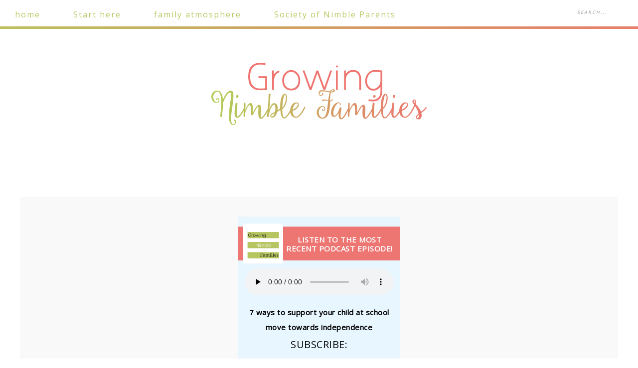

--- FILE ---
content_type: text/html; charset=UTF-8
request_url: https://growingnimblefamilies.com/page/2
body_size: 17442
content:
<!DOCTYPE html>
<html lang="en-US" prefix="og: http://ogp.me/ns#">
<head >
<meta charset="UTF-8" />
<meta name="viewport" content="width=device-width, initial-scale=1" />
<meta name='robots' content='index, follow, max-image-preview:large, max-snippet:-1, max-video-preview:-1' />
	<style>img:is([sizes="auto" i], [sizes^="auto," i]) { contain-intrinsic-size: 3000px 1500px }</style>
	<meta property="og:locale" content="en_US" />
<meta property="og:type" content="website" />
<meta property="og:title" content="Growing Nimble Families" />
<meta property="og:description" content="Raising strong flexible families" />
<meta property="og:url" content="https://growingnimblefamilies.com" />
<meta property="og:site_name" content="Growing Nimble Families" />

	<!-- This site is optimized with the Yoast SEO plugin v26.4 - https://yoast.com/wordpress/plugins/seo/ -->
	<title>Growing Nimble Families - Page 2 of 88 - Raising strong flexible families</title>
	<meta name="description" content="Raising strong flexible families" />
	<link rel="canonical" href="https://growingnimblefamilies.com/page/2" />
	<link rel="prev" href="https://growingnimblefamilies.com/" />
	<link rel="next" href="https://growingnimblefamilies.com/page/3" />
	<meta property="og:locale" content="en_US" />
	<meta property="og:type" content="website" />
	<meta property="og:title" content="Growing Nimble Families" />
	<meta property="og:description" content="Raising strong flexible families" />
	<meta property="og:url" content="https://growingnimblefamilies.com/" />
	<meta property="og:site_name" content="Growing Nimble Families" />
	<meta name="twitter:card" content="summary_large_image" />
	<meta name="twitter:site" content="@melitsaavila" />
	<script type="application/ld+json" class="yoast-schema-graph">{"@context":"https://schema.org","@graph":[{"@type":"CollectionPage","@id":"https://growingnimblefamilies.com/","url":"https://growingnimblefamilies.com/page/2","name":"Growing Nimble Families - Page 2 of 88 - Raising strong flexible families","isPartOf":{"@id":"https://growingnimblefamilies.com/#website"},"description":"Raising strong flexible families","breadcrumb":{"@id":"https://growingnimblefamilies.com/page/2#breadcrumb"},"inLanguage":"en-US"},{"@type":"BreadcrumbList","@id":"https://growingnimblefamilies.com/page/2#breadcrumb","itemListElement":[{"@type":"ListItem","position":1,"name":"Home"}]},{"@type":"WebSite","@id":"https://growingnimblefamilies.com/#website","url":"https://growingnimblefamilies.com/","name":"Growing Nimble Families","description":"Raising strong flexible families","potentialAction":[{"@type":"SearchAction","target":{"@type":"EntryPoint","urlTemplate":"https://growingnimblefamilies.com/?s={search_term_string}"},"query-input":{"@type":"PropertyValueSpecification","valueRequired":true,"valueName":"search_term_string"}}],"inLanguage":"en-US"}]}</script>
	<!-- / Yoast SEO plugin. -->


<link rel='dns-prefetch' href='//fonts.googleapis.com' />
<script type="text/javascript">
/* <![CDATA[ */
window._wpemojiSettings = {"baseUrl":"https:\/\/s.w.org\/images\/core\/emoji\/16.0.1\/72x72\/","ext":".png","svgUrl":"https:\/\/s.w.org\/images\/core\/emoji\/16.0.1\/svg\/","svgExt":".svg","source":{"concatemoji":"https:\/\/growingnimblefamilies.com\/wp-includes\/js\/wp-emoji-release.min.js?ver=275839691e7658bd59c8666324c7ecb9"}};
/*! This file is auto-generated */
!function(s,n){var o,i,e;function c(e){try{var t={supportTests:e,timestamp:(new Date).valueOf()};sessionStorage.setItem(o,JSON.stringify(t))}catch(e){}}function p(e,t,n){e.clearRect(0,0,e.canvas.width,e.canvas.height),e.fillText(t,0,0);var t=new Uint32Array(e.getImageData(0,0,e.canvas.width,e.canvas.height).data),a=(e.clearRect(0,0,e.canvas.width,e.canvas.height),e.fillText(n,0,0),new Uint32Array(e.getImageData(0,0,e.canvas.width,e.canvas.height).data));return t.every(function(e,t){return e===a[t]})}function u(e,t){e.clearRect(0,0,e.canvas.width,e.canvas.height),e.fillText(t,0,0);for(var n=e.getImageData(16,16,1,1),a=0;a<n.data.length;a++)if(0!==n.data[a])return!1;return!0}function f(e,t,n,a){switch(t){case"flag":return n(e,"\ud83c\udff3\ufe0f\u200d\u26a7\ufe0f","\ud83c\udff3\ufe0f\u200b\u26a7\ufe0f")?!1:!n(e,"\ud83c\udde8\ud83c\uddf6","\ud83c\udde8\u200b\ud83c\uddf6")&&!n(e,"\ud83c\udff4\udb40\udc67\udb40\udc62\udb40\udc65\udb40\udc6e\udb40\udc67\udb40\udc7f","\ud83c\udff4\u200b\udb40\udc67\u200b\udb40\udc62\u200b\udb40\udc65\u200b\udb40\udc6e\u200b\udb40\udc67\u200b\udb40\udc7f");case"emoji":return!a(e,"\ud83e\udedf")}return!1}function g(e,t,n,a){var r="undefined"!=typeof WorkerGlobalScope&&self instanceof WorkerGlobalScope?new OffscreenCanvas(300,150):s.createElement("canvas"),o=r.getContext("2d",{willReadFrequently:!0}),i=(o.textBaseline="top",o.font="600 32px Arial",{});return e.forEach(function(e){i[e]=t(o,e,n,a)}),i}function t(e){var t=s.createElement("script");t.src=e,t.defer=!0,s.head.appendChild(t)}"undefined"!=typeof Promise&&(o="wpEmojiSettingsSupports",i=["flag","emoji"],n.supports={everything:!0,everythingExceptFlag:!0},e=new Promise(function(e){s.addEventListener("DOMContentLoaded",e,{once:!0})}),new Promise(function(t){var n=function(){try{var e=JSON.parse(sessionStorage.getItem(o));if("object"==typeof e&&"number"==typeof e.timestamp&&(new Date).valueOf()<e.timestamp+604800&&"object"==typeof e.supportTests)return e.supportTests}catch(e){}return null}();if(!n){if("undefined"!=typeof Worker&&"undefined"!=typeof OffscreenCanvas&&"undefined"!=typeof URL&&URL.createObjectURL&&"undefined"!=typeof Blob)try{var e="postMessage("+g.toString()+"("+[JSON.stringify(i),f.toString(),p.toString(),u.toString()].join(",")+"));",a=new Blob([e],{type:"text/javascript"}),r=new Worker(URL.createObjectURL(a),{name:"wpTestEmojiSupports"});return void(r.onmessage=function(e){c(n=e.data),r.terminate(),t(n)})}catch(e){}c(n=g(i,f,p,u))}t(n)}).then(function(e){for(var t in e)n.supports[t]=e[t],n.supports.everything=n.supports.everything&&n.supports[t],"flag"!==t&&(n.supports.everythingExceptFlag=n.supports.everythingExceptFlag&&n.supports[t]);n.supports.everythingExceptFlag=n.supports.everythingExceptFlag&&!n.supports.flag,n.DOMReady=!1,n.readyCallback=function(){n.DOMReady=!0}}).then(function(){return e}).then(function(){var e;n.supports.everything||(n.readyCallback(),(e=n.source||{}).concatemoji?t(e.concatemoji):e.wpemoji&&e.twemoji&&(t(e.twemoji),t(e.wpemoji)))}))}((window,document),window._wpemojiSettings);
/* ]]> */
</script>
<link rel='stylesheet' id='glam-css' href='https://growingnimblefamilies.com/wp-content/themes/restored316-glam/style.css?ver=1.0.0' type='text/css' media='all' />
<style id='glam-inline-css' type='text/css'>


		.nav-primary .genesis-nav-menu a,
		.nav-primary .genesis-nav-menu .sub-menu a,
		.site-footer,
		.site-footer a,
		.site-footer .genesis-nav-menu a,
		.archive-pagination li a:hover,
		.archive-pagination li.active a,
		.after-entry .enews-widget .widget-title {
			color: #b4c85f;
		}
		
		.genesis-nav-menu *::-moz-placeholder {
			color: #b4c85f;
		}
		
		

		a:hover {
			color: #fec5b1;
		}
		
		.woocommerce div.product p.price,
		.woocommerce div.product span.price {
			color: #fec5b1 !important;
		}
		
		
		}
		
</style>
<style id='wp-emoji-styles-inline-css' type='text/css'>

	img.wp-smiley, img.emoji {
		display: inline !important;
		border: none !important;
		box-shadow: none !important;
		height: 1em !important;
		width: 1em !important;
		margin: 0 0.07em !important;
		vertical-align: -0.1em !important;
		background: none !important;
		padding: 0 !important;
	}
</style>
<link rel='stylesheet' id='wp-block-library-css' href='https://growingnimblefamilies.com/wp-includes/css/dist/block-library/style.min.css?ver=275839691e7658bd59c8666324c7ecb9' type='text/css' media='all' />
<style id='classic-theme-styles-inline-css' type='text/css'>
/*! This file is auto-generated */
.wp-block-button__link{color:#fff;background-color:#32373c;border-radius:9999px;box-shadow:none;text-decoration:none;padding:calc(.667em + 2px) calc(1.333em + 2px);font-size:1.125em}.wp-block-file__button{background:#32373c;color:#fff;text-decoration:none}
</style>
<style id='powerpress-player-block-style-inline-css' type='text/css'>


</style>
<style id='global-styles-inline-css' type='text/css'>
:root{--wp--preset--aspect-ratio--square: 1;--wp--preset--aspect-ratio--4-3: 4/3;--wp--preset--aspect-ratio--3-4: 3/4;--wp--preset--aspect-ratio--3-2: 3/2;--wp--preset--aspect-ratio--2-3: 2/3;--wp--preset--aspect-ratio--16-9: 16/9;--wp--preset--aspect-ratio--9-16: 9/16;--wp--preset--color--black: #000000;--wp--preset--color--cyan-bluish-gray: #abb8c3;--wp--preset--color--white: #ffffff;--wp--preset--color--pale-pink: #f78da7;--wp--preset--color--vivid-red: #cf2e2e;--wp--preset--color--luminous-vivid-orange: #ff6900;--wp--preset--color--luminous-vivid-amber: #fcb900;--wp--preset--color--light-green-cyan: #7bdcb5;--wp--preset--color--vivid-green-cyan: #00d084;--wp--preset--color--pale-cyan-blue: #8ed1fc;--wp--preset--color--vivid-cyan-blue: #0693e3;--wp--preset--color--vivid-purple: #9b51e0;--wp--preset--gradient--vivid-cyan-blue-to-vivid-purple: linear-gradient(135deg,rgba(6,147,227,1) 0%,rgb(155,81,224) 100%);--wp--preset--gradient--light-green-cyan-to-vivid-green-cyan: linear-gradient(135deg,rgb(122,220,180) 0%,rgb(0,208,130) 100%);--wp--preset--gradient--luminous-vivid-amber-to-luminous-vivid-orange: linear-gradient(135deg,rgba(252,185,0,1) 0%,rgba(255,105,0,1) 100%);--wp--preset--gradient--luminous-vivid-orange-to-vivid-red: linear-gradient(135deg,rgba(255,105,0,1) 0%,rgb(207,46,46) 100%);--wp--preset--gradient--very-light-gray-to-cyan-bluish-gray: linear-gradient(135deg,rgb(238,238,238) 0%,rgb(169,184,195) 100%);--wp--preset--gradient--cool-to-warm-spectrum: linear-gradient(135deg,rgb(74,234,220) 0%,rgb(151,120,209) 20%,rgb(207,42,186) 40%,rgb(238,44,130) 60%,rgb(251,105,98) 80%,rgb(254,248,76) 100%);--wp--preset--gradient--blush-light-purple: linear-gradient(135deg,rgb(255,206,236) 0%,rgb(152,150,240) 100%);--wp--preset--gradient--blush-bordeaux: linear-gradient(135deg,rgb(254,205,165) 0%,rgb(254,45,45) 50%,rgb(107,0,62) 100%);--wp--preset--gradient--luminous-dusk: linear-gradient(135deg,rgb(255,203,112) 0%,rgb(199,81,192) 50%,rgb(65,88,208) 100%);--wp--preset--gradient--pale-ocean: linear-gradient(135deg,rgb(255,245,203) 0%,rgb(182,227,212) 50%,rgb(51,167,181) 100%);--wp--preset--gradient--electric-grass: linear-gradient(135deg,rgb(202,248,128) 0%,rgb(113,206,126) 100%);--wp--preset--gradient--midnight: linear-gradient(135deg,rgb(2,3,129) 0%,rgb(40,116,252) 100%);--wp--preset--font-size--small: 13px;--wp--preset--font-size--medium: 20px;--wp--preset--font-size--large: 36px;--wp--preset--font-size--x-large: 42px;--wp--preset--spacing--20: 0.44rem;--wp--preset--spacing--30: 0.67rem;--wp--preset--spacing--40: 1rem;--wp--preset--spacing--50: 1.5rem;--wp--preset--spacing--60: 2.25rem;--wp--preset--spacing--70: 3.38rem;--wp--preset--spacing--80: 5.06rem;--wp--preset--shadow--natural: 6px 6px 9px rgba(0, 0, 0, 0.2);--wp--preset--shadow--deep: 12px 12px 50px rgba(0, 0, 0, 0.4);--wp--preset--shadow--sharp: 6px 6px 0px rgba(0, 0, 0, 0.2);--wp--preset--shadow--outlined: 6px 6px 0px -3px rgba(255, 255, 255, 1), 6px 6px rgba(0, 0, 0, 1);--wp--preset--shadow--crisp: 6px 6px 0px rgba(0, 0, 0, 1);}:where(.is-layout-flex){gap: 0.5em;}:where(.is-layout-grid){gap: 0.5em;}body .is-layout-flex{display: flex;}.is-layout-flex{flex-wrap: wrap;align-items: center;}.is-layout-flex > :is(*, div){margin: 0;}body .is-layout-grid{display: grid;}.is-layout-grid > :is(*, div){margin: 0;}:where(.wp-block-columns.is-layout-flex){gap: 2em;}:where(.wp-block-columns.is-layout-grid){gap: 2em;}:where(.wp-block-post-template.is-layout-flex){gap: 1.25em;}:where(.wp-block-post-template.is-layout-grid){gap: 1.25em;}.has-black-color{color: var(--wp--preset--color--black) !important;}.has-cyan-bluish-gray-color{color: var(--wp--preset--color--cyan-bluish-gray) !important;}.has-white-color{color: var(--wp--preset--color--white) !important;}.has-pale-pink-color{color: var(--wp--preset--color--pale-pink) !important;}.has-vivid-red-color{color: var(--wp--preset--color--vivid-red) !important;}.has-luminous-vivid-orange-color{color: var(--wp--preset--color--luminous-vivid-orange) !important;}.has-luminous-vivid-amber-color{color: var(--wp--preset--color--luminous-vivid-amber) !important;}.has-light-green-cyan-color{color: var(--wp--preset--color--light-green-cyan) !important;}.has-vivid-green-cyan-color{color: var(--wp--preset--color--vivid-green-cyan) !important;}.has-pale-cyan-blue-color{color: var(--wp--preset--color--pale-cyan-blue) !important;}.has-vivid-cyan-blue-color{color: var(--wp--preset--color--vivid-cyan-blue) !important;}.has-vivid-purple-color{color: var(--wp--preset--color--vivid-purple) !important;}.has-black-background-color{background-color: var(--wp--preset--color--black) !important;}.has-cyan-bluish-gray-background-color{background-color: var(--wp--preset--color--cyan-bluish-gray) !important;}.has-white-background-color{background-color: var(--wp--preset--color--white) !important;}.has-pale-pink-background-color{background-color: var(--wp--preset--color--pale-pink) !important;}.has-vivid-red-background-color{background-color: var(--wp--preset--color--vivid-red) !important;}.has-luminous-vivid-orange-background-color{background-color: var(--wp--preset--color--luminous-vivid-orange) !important;}.has-luminous-vivid-amber-background-color{background-color: var(--wp--preset--color--luminous-vivid-amber) !important;}.has-light-green-cyan-background-color{background-color: var(--wp--preset--color--light-green-cyan) !important;}.has-vivid-green-cyan-background-color{background-color: var(--wp--preset--color--vivid-green-cyan) !important;}.has-pale-cyan-blue-background-color{background-color: var(--wp--preset--color--pale-cyan-blue) !important;}.has-vivid-cyan-blue-background-color{background-color: var(--wp--preset--color--vivid-cyan-blue) !important;}.has-vivid-purple-background-color{background-color: var(--wp--preset--color--vivid-purple) !important;}.has-black-border-color{border-color: var(--wp--preset--color--black) !important;}.has-cyan-bluish-gray-border-color{border-color: var(--wp--preset--color--cyan-bluish-gray) !important;}.has-white-border-color{border-color: var(--wp--preset--color--white) !important;}.has-pale-pink-border-color{border-color: var(--wp--preset--color--pale-pink) !important;}.has-vivid-red-border-color{border-color: var(--wp--preset--color--vivid-red) !important;}.has-luminous-vivid-orange-border-color{border-color: var(--wp--preset--color--luminous-vivid-orange) !important;}.has-luminous-vivid-amber-border-color{border-color: var(--wp--preset--color--luminous-vivid-amber) !important;}.has-light-green-cyan-border-color{border-color: var(--wp--preset--color--light-green-cyan) !important;}.has-vivid-green-cyan-border-color{border-color: var(--wp--preset--color--vivid-green-cyan) !important;}.has-pale-cyan-blue-border-color{border-color: var(--wp--preset--color--pale-cyan-blue) !important;}.has-vivid-cyan-blue-border-color{border-color: var(--wp--preset--color--vivid-cyan-blue) !important;}.has-vivid-purple-border-color{border-color: var(--wp--preset--color--vivid-purple) !important;}.has-vivid-cyan-blue-to-vivid-purple-gradient-background{background: var(--wp--preset--gradient--vivid-cyan-blue-to-vivid-purple) !important;}.has-light-green-cyan-to-vivid-green-cyan-gradient-background{background: var(--wp--preset--gradient--light-green-cyan-to-vivid-green-cyan) !important;}.has-luminous-vivid-amber-to-luminous-vivid-orange-gradient-background{background: var(--wp--preset--gradient--luminous-vivid-amber-to-luminous-vivid-orange) !important;}.has-luminous-vivid-orange-to-vivid-red-gradient-background{background: var(--wp--preset--gradient--luminous-vivid-orange-to-vivid-red) !important;}.has-very-light-gray-to-cyan-bluish-gray-gradient-background{background: var(--wp--preset--gradient--very-light-gray-to-cyan-bluish-gray) !important;}.has-cool-to-warm-spectrum-gradient-background{background: var(--wp--preset--gradient--cool-to-warm-spectrum) !important;}.has-blush-light-purple-gradient-background{background: var(--wp--preset--gradient--blush-light-purple) !important;}.has-blush-bordeaux-gradient-background{background: var(--wp--preset--gradient--blush-bordeaux) !important;}.has-luminous-dusk-gradient-background{background: var(--wp--preset--gradient--luminous-dusk) !important;}.has-pale-ocean-gradient-background{background: var(--wp--preset--gradient--pale-ocean) !important;}.has-electric-grass-gradient-background{background: var(--wp--preset--gradient--electric-grass) !important;}.has-midnight-gradient-background{background: var(--wp--preset--gradient--midnight) !important;}.has-small-font-size{font-size: var(--wp--preset--font-size--small) !important;}.has-medium-font-size{font-size: var(--wp--preset--font-size--medium) !important;}.has-large-font-size{font-size: var(--wp--preset--font-size--large) !important;}.has-x-large-font-size{font-size: var(--wp--preset--font-size--x-large) !important;}
:where(.wp-block-post-template.is-layout-flex){gap: 1.25em;}:where(.wp-block-post-template.is-layout-grid){gap: 1.25em;}
:where(.wp-block-columns.is-layout-flex){gap: 2em;}:where(.wp-block-columns.is-layout-grid){gap: 2em;}
:root :where(.wp-block-pullquote){font-size: 1.5em;line-height: 1.6;}
</style>
<link rel='stylesheet' id='contact-form-7-css' href='https://growingnimblefamilies.com/wp-content/plugins/contact-form-7/includes/css/styles.css?ver=6.1.3' type='text/css' media='all' />
<link rel='stylesheet' id='procast-style-css' href='https://growingnimblefamilies.com/wp-content/plugins/procast-player/css/procast.css?ver=275839691e7658bd59c8666324c7ecb9' type='text/css' media='all' />
<link rel='stylesheet' id='procast-email-popup-css' href='https://growingnimblefamilies.com/wp-content/plugins/procast-player/css/procast-email-popup.css?ver=275839691e7658bd59c8666324c7ecb9' type='text/css' media='all' />
<link rel='stylesheet' id='procast-rating-popup-css' href='https://growingnimblefamilies.com/wp-content/plugins/procast-player/css/rating-popup.css?ver=275839691e7658bd59c8666324c7ecb9' type='text/css' media='all' />
<link rel='stylesheet' id='procast-google-css' href='http://fonts.googleapis.com/css?family=Open+Sans&#038;ver=275839691e7658bd59c8666324c7ecb9' type='text/css' media='all' />
<link rel='stylesheet' id='google-font-css' href='//fonts.googleapis.com/css?family=Work+Sans%3A400%2C200%2C100%2C300%2C500%2C600%2C700%2C800%2C900%7CArapey%3A400%2C400italic%7COpen+Sans&#038;ver=275839691e7658bd59c8666324c7ecb9' type='text/css' media='all' />
<link rel='stylesheet' id='dashicons-css' href='https://growingnimblefamilies.com/wp-includes/css/dashicons.min.css?ver=275839691e7658bd59c8666324c7ecb9' type='text/css' media='all' />
<link rel='stylesheet' id='subscribe-forms-css-css' href='https://growingnimblefamilies.com/wp-content/plugins/easy-social-share-buttons3/assets/modules/subscribe-forms.min.css?ver=9.2' type='text/css' media='all' />
<link rel='stylesheet' id='click2tweet-css-css' href='https://growingnimblefamilies.com/wp-content/plugins/easy-social-share-buttons3/assets/modules/click-to-tweet.min.css?ver=9.2' type='text/css' media='all' />
<link rel='stylesheet' id='easy-social-share-buttons-css' href='https://growingnimblefamilies.com/wp-content/plugins/easy-social-share-buttons3/assets/css/easy-social-share-buttons.min.css?ver=9.2' type='text/css' media='all' />
<link rel='stylesheet' id='optimizepress-default-css' href='https://growingnimblefamilies.com/wp-content/plugins/optimizePressPlugin/lib/assets/default.min.css?ver=2.5.12.2' type='text/css' media='all' />
<link rel='stylesheet' id='ws-plugin--optimizemember-css' href='https://growingnimblefamilies.com/wp-content/plugins/optimizeMember/optimizeMember-o.php?ws_plugin__optimizemember_css=1&#038;qcABC=1&#038;ver=1.2.8.1-1.2.8.1-2232720910' type='text/css' media='all' />
<script type="text/javascript" src="https://growingnimblefamilies.com/wp-includes/js/jquery/jquery.min.js?ver=3.7.1" id="jquery-core-js"></script>
<script type="text/javascript" src="https://growingnimblefamilies.com/wp-includes/js/jquery/jquery-migrate.min.js?ver=3.4.1" id="jquery-migrate-js"></script>
<script type="text/javascript" id="optimizepress-op-jquery-base-all-js-extra">
/* <![CDATA[ */
var OptimizePress = {"ajaxurl":"https:\/\/growingnimblefamilies.com\/wp-admin\/admin-ajax.php","SN":"optimizepress","version":"2.5.12.2","script_debug":".min","localStorageEnabled":"","wp_admin_page":"","op_live_editor":"","op_page_builder":"","op_create_new_page":"","imgurl":"https:\/\/growingnimblefamilies.com\/wp-content\/plugins\/optimizePressPlugin\/lib\/images\/","OP_URL":"https:\/\/growingnimblefamilies.com\/wp-content\/plugins\/optimizePressPlugin\/","OP_JS":"https:\/\/growingnimblefamilies.com\/wp-content\/plugins\/optimizePressPlugin\/lib\/js\/","OP_PAGE_BUILDER_URL":"","include_url":"https:\/\/growingnimblefamilies.com\/wp-includes\/","op_autosave_interval":"300","op_autosave_enabled":"Y","paths":{"url":"https:\/\/growingnimblefamilies.com\/wp-content\/plugins\/optimizePressPlugin\/","img":"https:\/\/growingnimblefamilies.com\/wp-content\/plugins\/optimizePressPlugin\/lib\/images\/","js":"https:\/\/growingnimblefamilies.com\/wp-content\/plugins\/optimizePressPlugin\/lib\/js\/","css":"https:\/\/growingnimblefamilies.com\/wp-content\/plugins\/optimizePressPlugin\/lib\/css\/"},"social":{"twitter":"optimizepress","facebook":"optimizepress","googleplus":"111273444733787349971"},"flowplayerHTML5":"https:\/\/growingnimblefamilies.com\/wp-content\/plugins\/optimizePressPlugin\/lib\/modules\/blog\/video\/flowplayer\/flowplayer.swf","flowplayerKey":"","flowplayerLogo":"","mediaelementplayer":"https:\/\/growingnimblefamilies.com\/wp-content\/plugins\/optimizePressPlugin\/lib\/modules\/blog\/video\/mediaelement\/","pb_unload_alert":"This page is asking you to confirm that you want to leave - data you have entered may not be saved.","pb_save_alert":"Please make sure you are happy with all of your options as some options will not be able to be changed for this page later.","search_default":"Search...","optimizemember":{"enabled":true,"version":"1.2.8.1"},"OP_LEADS_URL":"https:\/\/my.optimizeleads.com\/","OP_LEADS_THEMES_URL":"https:\/\/my.optimizeleads.com\/build\/themes\/"};
/* ]]> */
</script>
<script type="text/javascript" src="https://growingnimblefamilies.com/wp-content/plugins/optimizePressPlugin/lib/js/op-jquery-base-all.min.js?ver=2.5.12.2" id="optimizepress-op-jquery-base-all-js"></script>
<script type="text/javascript" src="https://growingnimblefamilies.com/wp-includes/js/dist/hooks.min.js?ver=4d63a3d491d11ffd8ac6" id="wp-hooks-js"></script>
<script type="text/javascript" src="https://growingnimblefamilies.com/wp-includes/js/dist/i18n.min.js?ver=5e580eb46a90c2b997e6" id="wp-i18n-js"></script>
<script type="text/javascript" id="wp-i18n-js-after">
/* <![CDATA[ */
wp.i18n.setLocaleData( { 'text direction\u0004ltr': [ 'ltr' ] } );
/* ]]> */
</script>
<script type="text/javascript" src="https://growingnimblefamilies.com/wp-content/plugins/procast-player/js/ajax-form.js?ver=275839691e7658bd59c8666324c7ecb9" id="procast-ajax-form-js"></script>
<script type="text/javascript" src="https://growingnimblefamilies.com/wp-content/themes/restored316-glam/js/responsive-menu.js?ver=1.0.0" id="glam-responsive-menu-js"></script>
<script type="text/javascript" id="zxcvbn-async-js-extra">
/* <![CDATA[ */
var _zxcvbnSettings = {"src":"https:\/\/growingnimblefamilies.com\/wp-includes\/js\/zxcvbn.min.js"};
/* ]]> */
</script>
<script type="text/javascript" src="https://growingnimblefamilies.com/wp-includes/js/zxcvbn-async.min.js?ver=1.0" id="zxcvbn-async-js"></script>
<script type="text/javascript" id="password-strength-meter-js-extra">
/* <![CDATA[ */
var pwsL10n = {"unknown":"Password strength unknown","short":"Very weak","bad":"Weak","good":"Medium","strong":"Strong","mismatch":"Mismatch"};
/* ]]> */
</script>
<script type="text/javascript" src="https://growingnimblefamilies.com/wp-admin/js/password-strength-meter.min.js?ver=275839691e7658bd59c8666324c7ecb9" id="password-strength-meter-js"></script>
<script type="text/javascript" src="https://growingnimblefamilies.com/wp-content/plugins/optimizeMember/optimizeMember-o.php?ws_plugin__optimizemember_js_w_globals=1&amp;qcABC=1&amp;ver=1.2.8.1-1.2.8.1-2232720910" id="ws-plugin--optimizemember-js"></script>
<link rel="https://api.w.org/" href="https://growingnimblefamilies.com/wp-json/" /><link rel="EditURI" type="application/rsd+xml" title="RSD" href="https://growingnimblefamilies.com/xmlrpc.php?rsd" />

            <script type="text/javascript"><!--
                                function powerpress_pinw(pinw_url){window.open(pinw_url, 'PowerPressPlayer','toolbar=0,status=0,resizable=1,width=460,height=320');	return false;}
                //-->

                // tabnab protection
                window.addEventListener('load', function () {
                    // make all links have rel="noopener noreferrer"
                    document.querySelectorAll('a[target="_blank"]').forEach(link => {
                        link.setAttribute('rel', 'noopener noreferrer');
                    });
                });
            </script>
            <link rel="icon" href="https://growingnimblefamilies.com/wp-content/themes/restored316-glam/images/favicon.ico" />
<link rel="pingback" href="https://growingnimblefamilies.com/xmlrpc.php" />
<script>
(function(i,s,o,g,r,a,m){i['GoogleAnalyticsObject']=r;i[r]=i[r]||function(){
(i[r].q=i[r].q||[]).push(arguments)},i[r].l=1*new Date();a=s.createElement(o),
m=s.getElementsByTagName(o)[0];a.async=1;a.src=g;m.parentNode.insertBefore(a,m)
})(window,document,'script','https://www.google-analytics.com/analytics.js','ga');

ga('create', 'UA-96780832-1', 'auto');
ga('send', 'pageview');

</script>

<!-- Facebook Pixel Code -->
<script>
!function(f,b,e,v,n,t,s){if(f.fbq)return;n=f.fbq=function(){n.callMethod?
n.callMethod.apply(n,arguments):n.queue.push(arguments)};if(!f._fbq)f._fbq=n;
n.push=n;n.loaded=!0;n.version='2.0';n.queue=[];t=b.createElement(e);t.async=!0;
t.src=v;s=b.getElementsByTagName(e)[0];s.parentNode.insertBefore(t,s)}(window,
document,'script','https://connect.facebook.net/en_US/fbevents.js');
fbq('init', '467617550252716'); // Insert your pixel ID here.
fbq('track', 'PageView');
</script>
<noscript><img height="1" width="1" style="display:none"
src="https://www.facebook.com/tr?id=467617550252716&ev=PageView&noscript=1"
/></noscript>
<!-- DO NOT MODIFY -->
<!-- End Facebook Pixel Code -->
<style type="text/css">.site-title a { background: url(https://growingnimblefamilies.com/wp-content/uploads/2017/02/header.png) no-repeat !important; }</style>

<script type="text/javascript">var essb_settings = {"ajax_url":"https:\/\/growingnimblefamilies.com\/wp-admin\/admin-ajax.php","essb3_nonce":"63af28250e","essb3_plugin_url":"https:\/\/growingnimblefamilies.com\/wp-content\/plugins\/easy-social-share-buttons3","essb3_stats":false,"essb3_ga":false,"essb3_ga_ntg":false,"blog_url":"https:\/\/growingnimblefamilies.com\/","post_id":"10849"};</script>
        <!--[if (gte IE 6)&(lte IE 8)]>
            <script type="text/javascript" src="https://growingnimblefamilies.com/wp-content/plugins/optimizePressPlugin/lib/js/selectivizr-1.0.2-min.js?ver=1.0.2"></script>
        <![endif]-->
        <!--[if lt IE 9]>
            <script src="https://growingnimblefamilies.com/wp-content/plugins/optimizePressPlugin/lib/js//html5shiv.min.js"></script>
        <![endif]-->
    <style type="text/css" id="custom-background-css">
body.custom-background { background-color: #ffffff; }
</style>
			<style type="text/css" id="wp-custom-css">
			/*
You can add your own CSS here.

Click the help icon above to learn more.
*/
/* Navigation
------------------------------------*/
.nav-primary {
	background: #fff url(https://growingnimblefamilies.com/wp-content/uploads/2017/02/menu.png) repeat-x;
	background-position: center bottom;
	
}

.genesis-nav-menu .sub-menu a {
	background-color: #B6C758;
}

.genesis-nav-menu .sub-menu a:hover {
	color: #fff;
	text-decoration: none;
}

.site-footer {
	background: #fff url(https://growingnimblefamilies.com/wp-content/uploads/2017/02/menu.png) repeat-x;
	background-position: center top;
}

/* Entry titles
---------------------------------- */
.entry-title,
.page-title {
	font-family: 'Open Sans', sans-serif;
	font-size: 24px;
	color: #E76F71;
	letter-spacing: 2px;
	line-height: 1.2;
	text-align: left;
}

.entry-title a,
.sidebar .widget-title a {
	color: #E76F71;
}

.entry-title a:hover,
.footer-widgets .entry-title a:hover {
	color: #B1C85F;
}

.archive-title,
.widget-title {
	font-family: 'Open Sans', sans-serif;
	font-size: 18px;
	color: #E97D6C;
	letter-spacing: 1px;
	margin-bottom: 20px;
	padding: 0 0 7px;
	text-align: center;
	text-transform: none;
}

.widget-title {
	background: #fff url(https://growingnimblefamilies.com/wp-content/uploads/2017/02/menu.png) repeat-x;
	background-position: center bottom;
	font-size: 16px;
	font-style: normal;
    position: relative;
}

/* Pagination -----------------------*/
.archive-pagination li a:hover, .archive-pagination li.active a, .genesis-nav-menu .sub-menu a, .after-entry .enews-widget {
	background-color: #B7C758;
	text-decoration: none;
	color: #666;
}		</style>
		</head>
<body class="home blog paged custom-background paged-2 wp-theme-genesis wp-child-theme-restored316-glam op-plugin custom-header header-image header-full-width content-sidebar genesis-breadcrumbs-hidden genesis-footer-widgets-visible essb-9.2 glam-home"><nav class="nav-primary" aria-label="Main"><div class="wrap"><ul id="menu-primary" class="menu genesis-nav-menu menu-primary"><li id="menu-item-9743" class="menu-item menu-item-type-custom menu-item-object-custom current-menu-item menu-item-home menu-item-9743"><a href="https://growingnimblefamilies.com"><span >home</span></a></li>
<li id="menu-item-10587" class="menu-item menu-item-type-post_type menu-item-object-page menu-item-10587"><a href="https://growingnimblefamilies.com/start"><span >Start here</span></a></li>
<li id="menu-item-9854" class="menu-item menu-item-type-taxonomy menu-item-object-category menu-item-9854"><a href="https://growingnimblefamilies.com/category/family-atmosphere"><span >family atmosphere</span></a></li>
<li id="menu-item-10588" class="menu-item menu-item-type-post_type menu-item-object-page menu-item-has-children menu-item-10588"><a href="https://growingnimblefamilies.com/nimbleparents"><span >Society of Nimble Parents</span></a>
<ul class="sub-menu">
	<li id="menu-item-10750" class="menu-item menu-item-type-post_type menu-item-object-page menu-item-10750"><a href="https://growingnimblefamilies.com/ccsak"><span >Calmer and Connected School Age Kids</span></a></li>
	<li id="menu-item-11349" class="menu-item menu-item-type-post_type menu-item-object-page menu-item-11349"><a href="https://growingnimblefamilies.com/pchitchat"><span >#pchitchat</span></a></li>
	<li id="menu-item-11340" class="menu-item menu-item-type-post_type menu-item-object-page menu-item-11340"><a href="https://growingnimblefamilies.com/find-3-hobbies-challenge"><span >Find 3 hobbies challenge</span></a></li>
</ul>
</li>
<li class="right search"><form class="search-form" method="get" action="https://growingnimblefamilies.com/" role="search"><input class="search-form-input" type="search" name="s" id="searchform-1" placeholder="Search..."><input class="search-form-submit" type="submit" value="Search"><meta content="https://growingnimblefamilies.com/?s={s}"></form></li></ul></div></nav><div class="site-container"><header class="site-header"><div class="wrap"><div class="title-area"><h1 class="site-title"><a href="https://growingnimblefamilies.com/">Growing Nimble Families</a></h1></div></div></header><div class="site-inner"><div class="content-sidebar-wrap"><div class="cta-widget widget-area"><div class="wrap"><style>.procast-player .procast-links a{ background:#b5c75f !important;} </style><style>.procast-player .procast-links a{ color:#000000 !important;}</style><style>.procast-player .artwork{ background:#ed7572 !important } </style><style>.procast-player .artwork .title_des{ color:#ffffff !important } </style><style>.procast-player .episode{ color:#000000 !important } </style><style>.procast-player .subscribe{ color:#000000 !important } </style>
<script>
jQuery(document).ready(function($){
	var current_podcast = 0,
		procast_width = $('.procast-player').width(),
		audio_urls = [{"title":"7 ways to support your child at school move towards independence","url":"https:\/\/media.blubrry.com\/raisingplayfultots\/traffic.libsyn.com\/raisingplayfultots\/213_Moving_from_guided_support_to_independence_with_school_age_kids.mp3"},{"title":"Dr Michele Borba on Empathy and how to succeed in an all about me world","url":"https:\/\/media.blubrry.com\/raisingplayfultots\/traffic.libsyn.com\/raisingplayfultots\/212_Dr_Michele_Borba_on_How_to_succeed_in_an_all_about_me_world.mp3"},{"title":"3 Ways To Make Sure Your Back To School Season Is Not Crazy","url":"https:\/\/media.blubrry.com\/raisingplayfultots\/traffic.libsyn.com\/raisingplayfultots\/211_3_Ways_To_Make_Sure_Your_Back_To_School_Season_Is_Not_Crazy.mp3"},{"title":"Rethinking learning, motivation and grades for kids that are 11+","url":"https:\/\/media.blubrry.com\/raisingplayfultots\/traffic.libsyn.com\/raisingplayfultots\/Jessica_Lahey__Learning__GNF210.mp3"},{"title":"How do you help support and gently direct your child in choosing a career path","url":"https:\/\/media.blubrry.com\/raisingplayfultots\/traffic.libsyn.com\/raisingplayfultots\/Careervision_GNF209.mp3"},{"title":"Getting on with the changing school age kid without losing your mind","url":"https:\/\/media.blubrry.com\/raisingplayfultots\/traffic.libsyn.com\/raisingplayfultots\/getting_on_with_the_changing_school_age_kid_208.mp3"},{"title":"Awesome Emotionally Healthy Kids","url":"https:\/\/media.blubrry.com\/raisingplayfultots\/traffic.libsyn.com\/raisingplayfultots\/Raising_Emotionally_healthy_kids_207.mp3"},{"title":"Rituals for Parents","url":"https:\/\/media.blubrry.com\/raisingplayfultots\/traffic.libsyn.com\/raisingplayfultots\/why_parents_need_rites_of_passage.mp3"},{"title":"How to completely change how school kids study for quizzes and tests","url":"https:\/\/media.blubrry.com\/raisingplayfultots\/traffic.libsyn.com\/raisingplayfultots\/How_to_study_GNF205.mp3"},{"title":"Mindfulness practices for families to have peaceful homes","url":"https:\/\/media.blubrry.com\/raisingplayfultots\/traffic.libsyn.com\/raisingplayfultots\/Mindfulness_for_families.mp3"},{"title":"Positive Phrases all kids should hear","url":"https:\/\/media.blubrry.com\/raisingplayfultots\/traffic.libsyn.com\/raisingplayfultots\/positive_encouraging_phrases_GNF203.mp3"},{"title":"Kids and project work not a breeze? Try these","url":"https:\/\/media.blubrry.com\/raisingplayfultots\/traffic.libsyn.com\/raisingplayfultots\/project_work_GNF201.mp3"},{"title":"Big changes","url":"https:\/\/media.blubrry.com\/raisingplayfultots\/traffic.libsyn.com\/raisingplayfultots\/Podcast_Name_Change_GNF200.mp3"},{"title":"How to protect without being overprotective","url":"https:\/\/media.blubrry.com\/raisingplayfultots\/traffic.libsyn.com\/raisingplayfultots\/Growing_Great_children__RPT199.mp3"},{"title":"Nurturing Whole Family Systems","url":"https:\/\/media.blubrry.com\/raisingplayfultots\/traffic.libsyn.com\/raisingplayfultots\/RPT198_whole_family_systems.mp3"},{"title":"Building Family Culture during the school age years","url":"https:\/\/media.blubrry.com\/raisingplayfultots\/traffic.libsyn.com\/raisingplayfultots\/mapping_midhood_RPT197.mp3"},{"title":"Start with teaching kindness online with Galit Breen","url":"https:\/\/media.blubrry.com\/raisingplayfultots\/traffic.libsyn.com\/raisingplayfultots\/start_with_teaching_kindness_online_RPT196.mp3"},{"title":"Tackling Ten Tricky Social Life Skills","url":"https:\/\/media.blubrry.com\/raisingplayfultots\/traffic.libsyn.com\/raisingplayfultots\/Alife_skills_social_RPT195.mp3"},{"title":"How to thrive more with your partner and there\u2019s kids about","url":"https:\/\/media.blubrry.com\/raisingplayfultots\/traffic.libsyn.com\/raisingplayfultots\/Dilorenzo_Marriage_and_kids_RPT194.mp3"},{"title":"Developing your family meal ritual","url":"https:\/\/media.blubrry.com\/raisingplayfultots\/traffic.libsyn.com\/raisingplayfultots\/family_meal_ritual_part_2_RPT192.mp3"},{"title":"How to prepare for the school year as a parent","url":"https:\/\/media.blubrry.com\/raisingplayfultots\/traffic.libsyn.com\/raisingplayfultots\/Back_to_school_RPT193_Parent_mindset.mp3"},{"title":"Start your family meal ritual","url":"https:\/\/media.blubrry.com\/raisingplayfultots\/traffic.libsyn.com\/raisingplayfultots\/family_meal_ritual_RPT191.mp3"},{"title":"Progress as a better measure for children","url":"https:\/\/media.blubrry.com\/raisingplayfultots\/traffic.libsyn.com\/raisingplayfultots\/Making_Progress_RPT190.mp3"},{"title":"When they make mistakes and fail-practical ways to help parents and children learn how to navigate this undertalked about topic during childhood","url":"https:\/\/media.blubrry.com\/raisingplayfultots\/traffic.libsyn.com\/raisingplayfultots\/mistakes-are-learning-rpt189.mp3"},{"title":"Developing habits, Goal setting, Unity and cooperation Character Conversation Audio","url":"https:\/\/media.blubrry.com\/raisingplayfultots\/traffic.libsyn.com\/raisingplayfultots\/CCC_audio_sample_.mp3"},{"title":"Simple Summer Traditions for Families","url":"https:\/\/media.blubrry.com\/raisingplayfultots\/traffic.libsyn.com\/raisingplayfultots\/summer_traditions_RPT188.mp3"},{"title":"Three things we don\u2019t rotate in our parenting but maybe we should","url":"https:\/\/media.blubrry.com\/raisingplayfultots\/traffic.libsyn.com\/raisingplayfultots\/things_we_should_rotate_but_dont_as_parents_RPT187.mp3"},{"title":"Why losing sleep is a big deal for kids","url":"https:\/\/media.blubrry.com\/raisingplayfultots\/traffic.libsyn.com\/raisingplayfultots\/kids_sleep_differently_RPT186.mp3"},{"title":"Solving Screen time woes and suggestions","url":"https:\/\/media.blubrry.com\/raisingplayfultots\/traffic.libsyn.com\/raisingplayfultots\/weaning-off-screens-RPT185.mp3"},{"title":"5 easy ways to close the \u201cWord Gap\u201d and have quality verbal interactions","url":"https:\/\/media.blubrry.com\/raisingplayfultots\/traffic.libsyn.com\/raisingplayfultots\/30-million-words-RPT-184.mp3"}];
	
	if( procast_width < 230 )
	{
		$('.procast-player .artwork .title').css('width','51%');	
		$('.procast-player .artwork .title_des').css('fontSize','11.3px');	
	}
	else if( procast_width < 243 )
	{
		$('.procast-player .artwork .title').css('width','51%');	
		$('.procast-player .artwork .title_des').css('fontSize','12.3px');	
	}
	else if( procast_width < 275 )
	{
		$('.procast-player .artwork .title').css('width','61%');
		$('.procast-player .artwork .title_des').css('fontSize','13.3px');
	}
	else if( procast_width < 315 )
		$('.procast-player .artwork .title').css('width','65%');
		
	$(".procast-player audio").bind('ended', function(){
		current_podcast++;
		var next_podcast_url = audio_urls[current_podcast]['url'];
		if( next_podcast_url )
		{
			$(".procast-player audio").attr('src',next_podcast_url).trigger("play");
			$('.episode').html( audio_urls[current_podcast]['title'] );
			
			// update social urls
			$('#procast_facebook a').attr('href','https://www.facebook.com/sharer/sharer.php?s=100&p[url]='+audio_urls[current_podcast]["url"]+'&p[title]='+audio_urls[current_podcast]["title"]);
			$('#procast_twitter a').attr('href','https://twitter.com/intent/tweet?source=webclient&amp;original_referer='+audio_urls[current_podcast]['url']+'&amp;text='+audio_urls[current_podcast]['title']+'&amp;url='+audio_urls[current_podcast]['url']);
			$('#procast_google a').attr('href','https://plus.google.com/share?url='+audio_urls[current_podcast]['url']);
		}
	});
	
	$('.open_email_poup').click(function(e){
		e.preventDefault();
		$('.email_popups').fadeIn(500);
		$('.email_popups input[type="email"]').val('');
		$('#share_epiosde_via_email input[type="submit"]').val('Send');
		$('.procast_email_popup .episode_name').html( audio_urls[current_podcast]['title'] );
		$('.procast_email_popup .episode_link').html( audio_urls[current_podcast]['url'] );
	
		$('.procast_email_popup input[name="episode_name"]').val( audio_urls[current_podcast]['title'] );
		$('.procast_email_popup input[name="episode_link"]').val( audio_urls[current_podcast]['url'] );
	});
	
	$('.procast-rating span').click(function(){
		$('.rating_popups').fadeIn(500);
		$('.procast_rating_popup input[type="submit"]').val('Submit My Rating!');
		$('.procast_rating_popup input[type="text"], .procast_rating_popup input[type="email"]').val('');
		$('.procast_rating_popup .rating-stars span').removeClass('active');
		$('.procast_rating_popup input[name="rating"]').val('0');
	});
	
	$('.close_popup, .popup_container').click(function(){
		$('.email_popups').fadeOut(500);
	});
	
	$('.close_popup').click(function(){
		$('.rating_popups').fadeOut(500);
	});
	
	$('#subscribe_via_api').ajaxForm({
		beforeSubmit : function(){
			if( $('.procast_rating_popup input[name="rating"]').val()==0 ){
				alert('Rate procast player to proceed.');
				return false;
			}
			$('.procast_rating_popup input[type="submit"]').val('Submitting...');
		},
		success :function(){
			$('.procast_rating_popup input[type="submit"]').val('Submitted');
			setTimeout(
				function(){
					$('.rating_popups').fadeOut(1000);
				},1000 
			);
		}
	});
	
	$('.procast_rating_popup .rating-stars span').bind('hover, click',function(){		
		var stars =  $(this).data('star');
		$(this).nextAll().removeClass('active');
		
		if(stars==1 && $(this).hasClass('active'))		
		{
			stars=0;
			$(this).removeClass('active');
		}
		else
			$(this).addClass('active').prevAll().addClass('active');	
			
		$('.procast_rating_popup input[name="rating"]').val(stars);
	});
	
	$('#share_epiosde_via_email').ajaxForm({
		beforeSubmit : function(){
			$('#share_epiosde_via_email input').attr('disabled', true);
			$('#share_epiosde_via_email input[type="submit"]').val('Sending...');
		},
		success :function(){
			$('#share_epiosde_via_email input[type="submit"]').val('Sent');
			setTimeout( 
				function(){
					$('#share_epiosde_via_email input').attr('disabled', false);
					$('.email_popups').fadeOut(1000);
				},1000 
			);
		}
	});
});
</script>

<div class="procast-player" style="background:#e8f6ff;background-size:100% 100%;">
	<div class="artwork">
		<img src="https://growingnimblefamilies.com/wp-content/uploads/2017/04/alt_GNF_graphic.png" alt="Podcast Artwork">
		<div class="title">
			<div class="title_des">
				Listen to the most recent podcast episode!			</div>
		</div>
	</div>
	<div class="clear"></div>
	
	<div class="procast_audio">
		<audio preload="none" controls playing='1' >
			<source src="https://media.blubrry.com/raisingplayfultots/traffic.libsyn.com/raisingplayfultots/213_Moving_from_guided_support_to_independence_with_school_age_kids.mp3" type="audio/mpeg">
			Your browser does not support the audio element.
		</audio>
	</div>
	
	<p class="episode">7 ways to support your child at school move towards independence</p>
	<p class="subscribe">SUBSCRIBE:</p>
	
	<div class="procast-links">
		<a href="itms://itunes.apple.com/us/podcast/raising-playful-tots/id342843414?mt=2" target="_blank">iTunes</a>
		<a href="https://www.stitcher.com/podcast/raising-playful-tots?refid=stpr" target="_blank">Stitcher</a>
		<a href="https://growingnimblefamilies.com/feed/podcast" target="_blank">RSS</a>	
	</div>
	
			<ul class="procast_social_icons">
			<li id="procast_facebook"><a href="https://www.facebook.com/sharer/sharer.php?s=100&p[url]=https://media.blubrry.com/raisingplayfultots/traffic.libsyn.com/raisingplayfultots/213_Moving_from_guided_support_to_independence_with_school_age_kids.mp3&p&#91;title]=7 ways to support your child at school move towards independence" target="_blank"><img src="https://growingnimblefamilies.com/wp-content/plugins/procast-player/images/facebook.png"> </a></li>
			<li id="procast_twitter"><a href="https://twitter.com/intent/tweet?source=webclient&amp;original_referer=https://media.blubrry.com/raisingplayfultots/traffic.libsyn.com/raisingplayfultots/213_Moving_from_guided_support_to_independence_with_school_age_kids.mp3&amp;text=7 ways to support your child at school move towards independence&amp;url=https://media.blubrry.com/raisingplayfultots/traffic.libsyn.com/raisingplayfultots/213_Moving_from_guided_support_to_independence_with_school_age_kids.mp3" target="_blank"><img src="https://growingnimblefamilies.com/wp-content/plugins/procast-player/images/twitter.png"> </a></li>
			<li id="procast_google"><a href="https://plus.google.com/share?url=https://media.blubrry.com/raisingplayfultots/traffic.libsyn.com/raisingplayfultots/213_Moving_from_guided_support_to_independence_with_school_age_kids.mp3" target="_blank"><img src="https://growingnimblefamilies.com/wp-content/plugins/procast-player/images/google.png"> </a></li>
			<li id="procast_email"><a href="#" class="open_email_poup" title="Share this episode with a friend (email)"><img src="https://growingnimblefamilies.com/wp-content/plugins/procast-player/images/email.png"> </a></li>
		</ul>
		
		
	
		
	<div class="clear"></div>
</div>

<div class="email_popups popup_container">
</div>

<div class="procast_email_popup email_popups">
	<div class="popup_header">
		Share this episode with a friend:	
	</div>
	<form action="https://growingnimblefamilies.com/wp-content/plugins/procast-player/ajax.php" method="post" id="share_epiosde_via_email">
		<input type="text" name="your_name" required placeholder="Your Name">
		<input type="email" name="your_email" required placeholder="Your Email">
		<input type="email" name="friend_email" required placeholder="Friend's Email">
		<p>
			<span class="heading">Subject :</span> <br>
			Podcast Episode from Growing Nimble Families		</p>
		<p>
			<span class="heading">Message :</span> <br>
			Hi :) <br> I found this podcast episode on Growing Nimble Families and thought you'd like it: "<span class="episode_name heading"></span>" <br> <br>
			This is the link: <br>
			<span class="episode_link heading"> </span> <br>
			Let me know what you think?
		</p>
		<div class="popup_buttons">
			<input type="hidden" name="blogname" value="Growing Nimble Families">
			<input type="hidden" name="episode_name">
			<input type="hidden" name="episode_link">
			<input type="hidden" name="action" value="send_email">
			<input type="button" value="Cancel" class="close_popup">
			<input type="Submit" value="Send">
		</div>
	</form>
</div>
<div class="rating_popups popup_container">	

<div class="procast_rating_popup rating_popups">
	<form action="https://growingnimblefamilies.com/wp-content/plugins/procast-player/ajax.php" method="post" id="subscribe_via_api">
	<div class="rating-container">
		<img src="https://growingnimblefamilies.com/wp-content/uploads/2017/04/alt_GNF_graphic.png" alt="Podcast Artwork" class="img">
		<div class="rating-stars">
			<div class="stars-content">
				Rate Our Show! <br>
				<span data-star='1'></span>
				<span data-star='2'></span>
				<span data-star='3'></span>
				<span data-star='4'></span>
				<span data-star='5'></span>
			</div>
		</div>
	</div>
	
	<div class="rating-container">
					<img src="https://growingnimblefamilies.com/wp-content/plugins/procast-player/images/leadmagnetdefault.png" alt="Lead Magnet" class="lead-magnet">
					
		<div class="rating-text" style="width:60%">
			Just click on the rating above and enter your name and email below! You will also receive our newsletter with updates when we release new podcast episodes!		</div>
	</div>
	
	<div class="clear"></div>
	
	<input type="text" placeholder="Your name" required name="user_name">
	<input type="email" placeholder="Your email" required name="user_email">
	<input type="hidden" name="rating" value="0">
	<input type="hidden" name="action" value="subscribe_user">
	<input type="submit" value="Submit My Rating!">
	<input type="button" value="Cancel" class="close_popup">
	</form>
</div>

</div></div></div><main class="content"><article class="post-10849 post type-post status-publish format-standard has-post-thumbnail category-better-conversations category-family-atmosphere category-how-to category-podcast category-relationships entry" aria-label="Rituals for Parents"><header class="entry-header"><div class="home-featured-image"><a href="https://growingnimblefamilies.com/rituals-for-parents"><img width="850" height="475" src="https://growingnimblefamilies.com/wp-content/uploads/2017/10/1_How-are-we-helping-the-kids-to-become-their-best-selves--850x475.png" class="aligncenter" alt="" decoding="async" /></a></div><h2 class="entry-title"><a class="entry-title-link" rel="bookmark" href="https://growingnimblefamilies.com/rituals-for-parents">Rituals for Parents</a></h2>
<p class="entry-meta"><span class="entry-categories">in <a href="https://growingnimblefamilies.com/category/better-conversations" rel="category tag">Better Conversations</a>, <a href="https://growingnimblefamilies.com/category/family-atmosphere" rel="category tag">family atmosphere</a>, <a href="https://growingnimblefamilies.com/category/how-to" rel="category tag">How to..?</a>, <a href="https://growingnimblefamilies.com/category/podcast" rel="category tag">Podcast</a>, <a href="https://growingnimblefamilies.com/category/relationships" rel="category tag">Relationships</a></span> on <time class="entry-time">10/27/17</time></p></header><div class="entry-content"><p>&nbsp; This episode we are looking for the good in the stage we are in. We love to look back and remember fondly especially when times are tough in our current stage. If you&#8217;ve ever been stuck looking back and worrying about the future this is the episode for you to see how to move positively forward with your school&#8230; <a class="more-link" href="https://growingnimblefamilies.com/rituals-for-parents">View Post</a></p>
</div></article><article class="post-10827 post type-post status-publish format-standard has-post-thumbnail category-better-conversations category-family-atmosphere category-relationships entry" aria-label="Peaceful solutions to minimize family strife when things just aren&#8217;t working"><header class="entry-header"><div class="home-featured-image"><a href="https://growingnimblefamilies.com/struggle"><img width="400" height="400" src="https://growingnimblefamilies.com/wp-content/uploads/2015/01/peaceful-solutions-400x400.jpg" class="alignleft" alt="" decoding="async" loading="lazy" srcset="https://growingnimblefamilies.com/wp-content/uploads/2015/01/peaceful-solutions-400x400.jpg 400w, https://growingnimblefamilies.com/wp-content/uploads/2015/01/peaceful-solutions-150x150.jpg 150w, https://growingnimblefamilies.com/wp-content/uploads/2015/01/peaceful-solutions-125x125.jpg 125w" sizes="auto, (max-width: 400px) 100vw, 400px" /></a></div><h2 class="entry-title"><a class="entry-title-link" rel="bookmark" href="https://growingnimblefamilies.com/struggle">Peaceful solutions to minimize family strife when things just aren&#8217;t working</a></h2>
<p class="entry-meta"><span class="entry-categories">in <a href="https://growingnimblefamilies.com/category/better-conversations" rel="category tag">Better Conversations</a>, <a href="https://growingnimblefamilies.com/category/family-atmosphere" rel="category tag">family atmosphere</a>, <a href="https://growingnimblefamilies.com/category/relationships" rel="category tag">Relationships</a></span> on <time class="entry-time">10/16/17</time></p></header><div class="entry-content"><p>&nbsp; There can be 101 reasons why the homework doesn&#8217;t make it to school or why one child is the last one to leave late. We can guess. But we can&#8217;t always fully know what is really going on. When things just aren&#8217;t working If you&#8217;ve ever had a chore system you made and presented to the kids you&#8217;ll know&#8230; <a class="more-link" href="https://growingnimblefamilies.com/struggle">View Post</a></p>
</div></article><article class="post-10807 post type-post status-publish format-standard has-post-thumbnail category-better-conversations category-family-atmosphere category-how-to category-podcast category-relationships tag-learning-scientists tag-studying entry" aria-label="How to completely change how school kids study for quizzes and tests"><header class="entry-header"><div class="home-featured-image"><a href="https://growingnimblefamilies.com/how-to-completely-change-how-school-kids-study-for-quizzes-and-tests"><img width="400" height="400" src="https://growingnimblefamilies.com/wp-content/uploads/2017/09/How-to-completely-change-how-school-kids-study_GNF205-400x400.png" class="alignleft" alt="" decoding="async" loading="lazy" srcset="https://growingnimblefamilies.com/wp-content/uploads/2017/09/How-to-completely-change-how-school-kids-study_GNF205-400x400.png 400w, https://growingnimblefamilies.com/wp-content/uploads/2017/09/How-to-completely-change-how-school-kids-study_GNF205-150x150.png 150w, https://growingnimblefamilies.com/wp-content/uploads/2017/09/How-to-completely-change-how-school-kids-study_GNF205-125x125.png 125w" sizes="auto, (max-width: 400px) 100vw, 400px" /></a></div><h2 class="entry-title"><a class="entry-title-link" rel="bookmark" href="https://growingnimblefamilies.com/how-to-completely-change-how-school-kids-study-for-quizzes-and-tests">How to completely change how school kids study for quizzes and tests</a></h2>
<p class="entry-meta"><span class="entry-categories">in <a href="https://growingnimblefamilies.com/category/better-conversations" rel="category tag">Better Conversations</a>, <a href="https://growingnimblefamilies.com/category/family-atmosphere" rel="category tag">family atmosphere</a>, <a href="https://growingnimblefamilies.com/category/how-to" rel="category tag">How to..?</a>, <a href="https://growingnimblefamilies.com/category/podcast" rel="category tag">Podcast</a>, <a href="https://growingnimblefamilies.com/category/relationships" rel="category tag">Relationships</a></span> on <time class="entry-time">09/01/17</time></p></header><div class="entry-content"><p>Did you know there are six scientifically better ways to study and prepare for tests and quizzes that will help kids learn? As kids are starting back to school many are experiencing those words, &#8221; Study for the test on Friday!&#8221; and coming home and reading through their work the night before ( morning of!) believing that this is a&#8230; <a class="more-link" href="https://growingnimblefamilies.com/how-to-completely-change-how-school-kids-study-for-quizzes-and-tests">View Post</a></p>
</div></article><article class="post-10660 post type-post status-publish format-standard has-post-thumbnail category-better-conversations category-creating-good-memories category-family-atmosphere category-relationships category-simple-family-lifestyle entry" aria-label="Things Middle School parents Need to know {2}"><header class="entry-header"><div class="home-featured-image"><a href="https://growingnimblefamilies.com/things-middle-school-parents-need-know-2"><img width="400" height="400" src="https://growingnimblefamilies.com/wp-content/uploads/2017/08/2things-Middle-School-Parents-Need-to-know-400x400.png" class="alignleft" alt="" decoding="async" loading="lazy" srcset="https://growingnimblefamilies.com/wp-content/uploads/2017/08/2things-Middle-School-Parents-Need-to-know-400x400.png 400w, https://growingnimblefamilies.com/wp-content/uploads/2017/08/2things-Middle-School-Parents-Need-to-know-150x150.png 150w, https://growingnimblefamilies.com/wp-content/uploads/2017/08/2things-Middle-School-Parents-Need-to-know-125x125.png 125w" sizes="auto, (max-width: 400px) 100vw, 400px" /></a></div><h2 class="entry-title"><a class="entry-title-link" rel="bookmark" href="https://growingnimblefamilies.com/things-middle-school-parents-need-know-2">Things Middle School parents Need to know {2}</a></h2>
<p class="entry-meta"><span class="entry-categories">in <a href="https://growingnimblefamilies.com/category/better-conversations" rel="category tag">Better Conversations</a>, <a href="https://growingnimblefamilies.com/category/creating-good-memories" rel="category tag">Creating Good Memories</a>, <a href="https://growingnimblefamilies.com/category/family-atmosphere" rel="category tag">family atmosphere</a>, <a href="https://growingnimblefamilies.com/category/relationships" rel="category tag">Relationships</a>, <a href="https://growingnimblefamilies.com/category/simple-family-lifestyle" rel="category tag">Simple Family Lifestyle</a></span> on <time class="entry-time">08/11/17</time></p></header><div class="entry-content"><p>Middle and Secondary school means changes to the family routine. It&#8217;s also a time when relationships start to change. This is the second part of the series of things middle school parents need to know. Read the first part here. You&#8217;re not alone yet it&#8217;s the time when we see less of the other school families at the school gate&#8230; <a class="more-link" href="https://growingnimblefamilies.com/things-middle-school-parents-need-know-2">View Post</a></p>
</div></article><article class="post-10770 post type-post status-publish format-standard has-post-thumbnail category-creating-good-memories category-family-atmosphere category-relationships entry" aria-label="Remember this one thing to change your interaction for good with your children"><header class="entry-header"><div class="home-featured-image"><a href="https://growingnimblefamilies.com/cultivate-that-relationship"><img width="400" height="400" src="https://growingnimblefamilies.com/wp-content/uploads/2017/07/Questions-to-get-you-started-that-cultivate-connection-with-school-age-kids-ii-400x400.png" class="alignleft" alt="" decoding="async" loading="lazy" srcset="https://growingnimblefamilies.com/wp-content/uploads/2017/07/Questions-to-get-you-started-that-cultivate-connection-with-school-age-kids-ii-400x400.png 400w, https://growingnimblefamilies.com/wp-content/uploads/2017/07/Questions-to-get-you-started-that-cultivate-connection-with-school-age-kids-ii-150x150.png 150w, https://growingnimblefamilies.com/wp-content/uploads/2017/07/Questions-to-get-you-started-that-cultivate-connection-with-school-age-kids-ii-125x125.png 125w" sizes="auto, (max-width: 400px) 100vw, 400px" /></a></div><h2 class="entry-title"><a class="entry-title-link" rel="bookmark" href="https://growingnimblefamilies.com/cultivate-that-relationship">Remember this one thing to change your interaction for good with your children</a></h2>
<p class="entry-meta"><span class="entry-categories">in <a href="https://growingnimblefamilies.com/category/creating-good-memories" rel="category tag">Creating Good Memories</a>, <a href="https://growingnimblefamilies.com/category/family-atmosphere" rel="category tag">family atmosphere</a>, <a href="https://growingnimblefamilies.com/category/relationships" rel="category tag">Relationships</a></span> on <time class="entry-time">07/03/17</time></p></header><div class="entry-content"><p>When was the last time you had a longer deeper conversation with your school age kid? This longer deeper conversation was a two way conversation that they participated in. There might have been laughter, a smile the excitement meant you talked over each other or time flew by.  At the end of it, there was a positive emotion embrace or feeling&#8230;. <a class="more-link" href="https://growingnimblefamilies.com/cultivate-that-relationship">View Post</a></p>
</div></article><article class="post-10711 post type-post status-publish format-standard has-post-thumbnail category-better-conversations category-family-atmosphere category-how-to category-podcast category-relationships tag-emotions tag-mindfulness entry" aria-label="Mindfulness practices for families to have peaceful homes"><header class="entry-header"><div class="home-featured-image"><a href="https://growingnimblefamilies.com/mindfulness-practices-families-peaceful-homes"><img width="400" height="400" src="https://growingnimblefamilies.com/wp-content/uploads/2017/06/Mindfulness-for-school-age-kids_GNF204-400x400.png" class="alignleft" alt="" decoding="async" loading="lazy" srcset="https://growingnimblefamilies.com/wp-content/uploads/2017/06/Mindfulness-for-school-age-kids_GNF204-400x400.png 400w, https://growingnimblefamilies.com/wp-content/uploads/2017/06/Mindfulness-for-school-age-kids_GNF204-150x150.png 150w, https://growingnimblefamilies.com/wp-content/uploads/2017/06/Mindfulness-for-school-age-kids_GNF204-125x125.png 125w" sizes="auto, (max-width: 400px) 100vw, 400px" /></a></div><h2 class="entry-title"><a class="entry-title-link" rel="bookmark" href="https://growingnimblefamilies.com/mindfulness-practices-families-peaceful-homes">Mindfulness practices for families to have peaceful homes</a></h2>
<p class="entry-meta"><span class="entry-categories">in <a href="https://growingnimblefamilies.com/category/better-conversations" rel="category tag">Better Conversations</a>, <a href="https://growingnimblefamilies.com/category/family-atmosphere" rel="category tag">family atmosphere</a>, <a href="https://growingnimblefamilies.com/category/how-to" rel="category tag">How to..?</a>, <a href="https://growingnimblefamilies.com/category/podcast" rel="category tag">Podcast</a>, <a href="https://growingnimblefamilies.com/category/relationships" rel="category tag">Relationships</a></span> on <time class="entry-time">06/09/17</time></p></header><div class="entry-content"><p>&nbsp; School age kids have a lot of big feelings. Dr Carla Naumburg from  Carla Naumburg shares mindfulness practices families can do that help develop skills of listening, paying attention and empathy. Mindfulness sets the stage for dealing with stress and managing big feelings. &nbsp; Growing Nimble Families podcast encourages the celebration of school age kids traveling through middle childhood&#8230; <a class="more-link" href="https://growingnimblefamilies.com/mindfulness-practices-families-peaceful-homes">View Post</a></p>
</div></article><article class="post-7485 post type-post status-publish format-standard has-post-thumbnail category-creating-good-memories category-creating-special-times category-family-atmosphere entry" aria-label="Confident parenting in the school years"><header class="entry-header"><div class="home-featured-image"><a href="https://growingnimblefamilies.com/confident-parenting-in-the-school-years"><img width="400" height="400" src="https://growingnimblefamilies.com/wp-content/uploads/2017/06/Handy-Hints-for-Confident-parenting-in-the-school-years-400x400.png" class="alignleft" alt="" decoding="async" loading="lazy" srcset="https://growingnimblefamilies.com/wp-content/uploads/2017/06/Handy-Hints-for-Confident-parenting-in-the-school-years-400x400.png 400w, https://growingnimblefamilies.com/wp-content/uploads/2017/06/Handy-Hints-for-Confident-parenting-in-the-school-years-150x150.png 150w, https://growingnimblefamilies.com/wp-content/uploads/2017/06/Handy-Hints-for-Confident-parenting-in-the-school-years-125x125.png 125w" sizes="auto, (max-width: 400px) 100vw, 400px" /></a></div><h2 class="entry-title"><a class="entry-title-link" rel="bookmark" href="https://growingnimblefamilies.com/confident-parenting-in-the-school-years">Confident parenting in the school years</a></h2>
<p class="entry-meta"><span class="entry-categories">in <a href="https://growingnimblefamilies.com/category/creating-good-memories" rel="category tag">Creating Good Memories</a>, <a href="https://growingnimblefamilies.com/category/creating-special-times" rel="category tag">Creating Special Times</a>, <a href="https://growingnimblefamilies.com/category/family-atmosphere" rel="category tag">family atmosphere</a></span> on <time class="entry-time">06/01/17</time></p></header><div class="entry-content"><p>&nbsp; All parents want to feel confident during the school years and with a few of these ideas you&#8217;ll be well on the way to having structures and systems to lean on. There&#8217;s typically a lot going on in the household of families with school age kids.  If we&#8217;re not careful a lot can fall into the lap of one&#8230; <a class="more-link" href="https://growingnimblefamilies.com/confident-parenting-in-the-school-years">View Post</a></p>
</div></article><article class="post-10672 post type-post status-publish format-standard has-post-thumbnail category-creating-good-memories category-podcast category-simple-family-lifestyle tag-confidence tag-family tag-growth-mindset tag-mistakes tag-overprotective-parents tag-project tag-success entry" aria-label="Positive Phrases all kids should hear"><header class="entry-header"><div class="home-featured-image"><a href="https://growingnimblefamilies.com/positive-phrases"><img width="400" height="400" src="https://growingnimblefamilies.com/wp-content/uploads/2017/05/positive-phrases2-400x400.png" class="alignleft" alt="" decoding="async" loading="lazy" srcset="https://growingnimblefamilies.com/wp-content/uploads/2017/05/positive-phrases2-400x400.png 400w, https://growingnimblefamilies.com/wp-content/uploads/2017/05/positive-phrases2-150x150.png 150w, https://growingnimblefamilies.com/wp-content/uploads/2017/05/positive-phrases2-125x125.png 125w" sizes="auto, (max-width: 400px) 100vw, 400px" /></a></div><h2 class="entry-title"><a class="entry-title-link" rel="bookmark" href="https://growingnimblefamilies.com/positive-phrases">Positive Phrases all kids should hear</a></h2>
<p class="entry-meta"><span class="entry-categories">in <a href="https://growingnimblefamilies.com/category/creating-good-memories" rel="category tag">Creating Good Memories</a>, <a href="https://growingnimblefamilies.com/category/podcast" rel="category tag">Podcast</a>, <a href="https://growingnimblefamilies.com/category/simple-family-lifestyle" rel="category tag">Simple Family Lifestyle</a></span> on <time class="entry-time">05/13/17</time></p></header><div class="entry-content"><p>May is the season of testing. With testing comes stress and anxiety. And that&#8217;s just the parents! Just kidding. Well not really. There&#8217;s a different tone in the house as each child in the family prepares for tests. Whether they are elementary or Primary kids who just go in and test or middle and secondary students who need to study&#8230; <a class="more-link" href="https://growingnimblefamilies.com/positive-phrases">View Post</a></p>
</div></article><article class="post-7344 post type-post status-publish format-standard has-post-thumbnail category-creating-good-memories category-education category-family-atmosphere category-relationships category-simple-family-lifestyle entry" aria-label="Things Middle School parents Need to know"><header class="entry-header"><div class="home-featured-image"><a href="https://growingnimblefamilies.com/things-middle-school-parents-need-to-know"><img width="400" height="200" src="https://growingnimblefamilies.com/wp-content/uploads/2017/05/Things-Middle-School-parents-Need-to-know-400x200.png" class="alignleft" alt="" decoding="async" loading="lazy" /></a></div><h2 class="entry-title"><a class="entry-title-link" rel="bookmark" href="https://growingnimblefamilies.com/things-middle-school-parents-need-to-know">Things Middle School parents Need to know</a></h2>
<p class="entry-meta"><span class="entry-categories">in <a href="https://growingnimblefamilies.com/category/creating-good-memories" rel="category tag">Creating Good Memories</a>, <a href="https://growingnimblefamilies.com/category/education" rel="category tag">Education</a>, <a href="https://growingnimblefamilies.com/category/family-atmosphere" rel="category tag">family atmosphere</a>, <a href="https://growingnimblefamilies.com/category/relationships" rel="category tag">Relationships</a>, <a href="https://growingnimblefamilies.com/category/simple-family-lifestyle" rel="category tag">Simple Family Lifestyle</a></span> on <time class="entry-time">05/04/17</time></p></header><div class="entry-content"><p>&nbsp; Most of us remember being 11+ as we entered middle or secondary school. That time when we went to big school was like being dropped into the deep end when you can&#8217;t swim. Since life has moved on for us we now have our child in this time frame. Just like in every generation middle and secondary school has changed&#8230;. <a class="more-link" href="https://growingnimblefamilies.com/things-middle-school-parents-need-to-know">View Post</a></p>
</div></article><article class="post-10612 post type-post status-publish format-standard has-post-thumbnail category-creating-good-memories category-podcast category-simple-family-lifestyle tag-confidence tag-family tag-growth-mindset tag-mistakes tag-overprotective-parents tag-project tag-success entry" aria-label="Kids and project work not a breeze? Try these"><header class="entry-header"><div class="home-featured-image"><a href="https://growingnimblefamilies.com/projectworking"><img width="400" height="400" src="https://growingnimblefamilies.com/wp-content/uploads/2017/04/how-to-work-with-your-school-age-child-on-a-project-without-taking-over-400x400.png" class="alignleft" alt="" decoding="async" loading="lazy" srcset="https://growingnimblefamilies.com/wp-content/uploads/2017/04/how-to-work-with-your-school-age-child-on-a-project-without-taking-over-400x400.png 400w, https://growingnimblefamilies.com/wp-content/uploads/2017/04/how-to-work-with-your-school-age-child-on-a-project-without-taking-over-150x150.png 150w, https://growingnimblefamilies.com/wp-content/uploads/2017/04/how-to-work-with-your-school-age-child-on-a-project-without-taking-over-125x125.png 125w" sizes="auto, (max-width: 400px) 100vw, 400px" /></a></div><h2 class="entry-title"><a class="entry-title-link" rel="bookmark" href="https://growingnimblefamilies.com/projectworking">Kids and project work not a breeze? Try these</a></h2>
<p class="entry-meta"><span class="entry-categories">in <a href="https://growingnimblefamilies.com/category/creating-good-memories" rel="category tag">Creating Good Memories</a>, <a href="https://growingnimblefamilies.com/category/podcast" rel="category tag">Podcast</a>, <a href="https://growingnimblefamilies.com/category/simple-family-lifestyle" rel="category tag">Simple Family Lifestyle</a></span> on <time class="entry-time">04/14/17</time></p></header><div class="entry-content"><p>&nbsp; Project work can really test the limits of modern families. We all tackle projects differently and each child is no different. Do you have a cram it all in at the last minute, stay up late child? Do you have a start strong and get sidetracked with the colours and font child? Chances are however your child tackles project&#8230; <a class="more-link" href="https://growingnimblefamilies.com/projectworking">View Post</a></p>
</div></article><article class="post-7443 post type-post status-publish format-standard has-post-thumbnail category-better-conversations category-download category-family-atmosphere category-family-flow-rhythm category-how-to entry" aria-label="How to completely change from you to them preparing the school lunch"><header class="entry-header"><div class="home-featured-image"><a href="https://growingnimblefamilies.com/school-lunch-pt-2"><img width="400" height="400" src="https://growingnimblefamilies.com/wp-content/uploads/2017/04/How-to-completely-change-from-you-to-them-preparing-the-school-lunch-400x400.png" class="alignleft" alt="" decoding="async" loading="lazy" srcset="https://growingnimblefamilies.com/wp-content/uploads/2017/04/How-to-completely-change-from-you-to-them-preparing-the-school-lunch-400x400.png 400w, https://growingnimblefamilies.com/wp-content/uploads/2017/04/How-to-completely-change-from-you-to-them-preparing-the-school-lunch-150x150.png 150w, https://growingnimblefamilies.com/wp-content/uploads/2017/04/How-to-completely-change-from-you-to-them-preparing-the-school-lunch-125x125.png 125w" sizes="auto, (max-width: 400px) 100vw, 400px" /></a></div><h2 class="entry-title"><a class="entry-title-link" rel="bookmark" href="https://growingnimblefamilies.com/school-lunch-pt-2">How to completely change from you to them preparing the school lunch</a></h2>
<p class="entry-meta"><span class="entry-categories">in <a href="https://growingnimblefamilies.com/category/better-conversations" rel="category tag">Better Conversations</a>, <a href="https://growingnimblefamilies.com/category/download" rel="category tag">download</a>, <a href="https://growingnimblefamilies.com/category/family-atmosphere" rel="category tag">family atmosphere</a>, <a href="https://growingnimblefamilies.com/category/family-flow-rhythm" rel="category tag">Family Rhythm</a>, <a href="https://growingnimblefamilies.com/category/how-to" rel="category tag">How to..?</a></span> on <time class="entry-time">04/11/17</time></p></header><div class="entry-content"><p>We started with Parent&#8217;s guide to transitioning from doing the packed lunch as a starting point for school age kids managing their packed lunch. For the lunchtime menu to work well there has to be a few rhythms and routines to master. The second part of this system is a crucial step we often forget when we&#8217;re transferring knowledge in a family&#8230;. <a class="more-link" href="https://growingnimblefamilies.com/school-lunch-pt-2">View Post</a></p>
</div></article><article class="post-10398 post type-post status-publish format-standard has-post-thumbnail category-podcast category-simple-family-lifestyle tag-family tag-growth-mindset tag-mistakes tag-overprotective-parents tag-siblings tag-success entry" aria-label="Big changes"><header class="entry-header"><div class="home-featured-image"><a href="https://growingnimblefamilies.com/big-changes"><img width="400" height="400" src="https://growingnimblefamilies.com/wp-content/uploads/2017/03/Big-changes-400x400.png" class="alignleft" alt="" decoding="async" loading="lazy" srcset="https://growingnimblefamilies.com/wp-content/uploads/2017/03/Big-changes-400x400.png 400w, https://growingnimblefamilies.com/wp-content/uploads/2017/03/Big-changes-150x150.png 150w, https://growingnimblefamilies.com/wp-content/uploads/2017/03/Big-changes-300x300.png 300w, https://growingnimblefamilies.com/wp-content/uploads/2017/03/Big-changes-768x768.png 768w, https://growingnimblefamilies.com/wp-content/uploads/2017/03/Big-changes-1024x1024.png 1024w, https://growingnimblefamilies.com/wp-content/uploads/2017/03/Big-changes-125x125.png 125w, https://growingnimblefamilies.com/wp-content/uploads/2017/03/Big-changes.png 1200w" sizes="auto, (max-width: 400px) 100vw, 400px" /></a></div><h2 class="entry-title"><a class="entry-title-link" rel="bookmark" href="https://growingnimblefamilies.com/big-changes">Big changes</a></h2>
<p class="entry-meta"><span class="entry-categories">in <a href="https://growingnimblefamilies.com/category/podcast" rel="category tag">Podcast</a>, <a href="https://growingnimblefamilies.com/category/simple-family-lifestyle" rel="category tag">Simple Family Lifestyle</a></span> on <time class="entry-time">03/30/17</time></p></header><div class="entry-content"><p>&nbsp; There are some big changes for RaisingPlayfulTots and Play-Activities. Tune in and hear what&#8217;s up! &nbsp; Would welcome your feedback &nbsp; WHAT TO DO NEXT: So you’ve listened to this episode – if you liked it and want to hear other ones – and I really think you will….you should do this right now:         How to&#8230; <a class="more-link" href="https://growingnimblefamilies.com/big-changes">View Post</a></p>
</div></article><div class="archive-pagination pagination"><ul><li class="pagination-previous"><a href="https://growingnimblefamilies.com" >&#x000AB; Previous Page</a></li>
<li><a href="https://growingnimblefamilies.com">1</a></li>
<li class="active" ><a href="https://growingnimblefamilies.com/page/2" aria-label="Current page" aria-current="page">2</a></li>
<li><a href="https://growingnimblefamilies.com/page/3">3</a></li>
<li><a href="https://growingnimblefamilies.com/page/4">4</a></li>
<li class="pagination-omission">&#x02026;</li> 
<li><a href="https://growingnimblefamilies.com/page/88">88</a></li>
<li class="pagination-next"><a href="https://growingnimblefamilies.com/page/3" >Next Page &#x000BB;</a></li>
</ul></div>
</main><aside class="sidebar sidebar-primary widget-area" role="complementary" aria-label="Primary Sidebar"></aside></div></div><a href="https://growingnimblefamilies.com/privacy-cookies-policy">Privacy + Cookies Policy</a></div><div class="footer-widgets"><div class="wrap"><div class="widget-area footer-widgets-1 footer-widget-area"><section id="text-2" class="widget widget_text"><div class="widget-wrap">			<div class="textwidget"><div align="center"><a href="https://www.facebook.com/Raisingschoolagekids" target="_blank"><img src="https://growingnimblefamilies.com/wp-content/uploads/2017/02/facebook.png"></a>
<a href="https://www.pinterest.com/melitsa/" target="_blank"><img src="https://growingnimblefamilies.com/wp-content/uploads/2017/02/pinterest.png"></a>
<a href="https://www.instagram.com/nimblefamilies/" target="_blank"><img src="https://growingnimblefamilies.com/wp-content/uploads/2017/02/instagram.png"></a>
<a href="https://twitter.com/nimblefamilies" target="_blank"><img src="https://growingnimblefamilies.com/wp-content/uploads/2017/02/twitter.png"></a>
<a href=" https://growingnimblefamilies.com/contact" target="_blank"><img src="https://growingnimblefamilies.com/wp-content/uploads/2017/02/email.png"></a>
</div></div>
		</div></section>
<section id="text-7" class="widget widget_text"><div class="widget-wrap">			<div class="textwidget"><div align="center"><a href="https://itunes.apple.com/us/podcast/raising-playful-tots/id342843414?mt=2" "target="_blank"><img src="https://growingnimblefamilies.com/wp-content/uploads/2017/02/itunes-200.jpg" width="150"></div></div>
		</div></section>
</div></div></div><footer class="site-footer"><div class="wrap"><div class="creds"><p>Growing Nimble Families Copyright &copy; 2025 &middot; Design by <a target="_blank" href="http://moniquedesigns.com">Monique B Designs</a></p></div><p>Copyright &#x000A9;&nbsp;2025 · <a href="http://restored316designs.com/themes">Glam Theme</a> on <a href="https://www.studiopress.com/">Genesis Framework</a> · <a href="https://wordpress.org/">WordPress</a> · <a rel="nofollow" href="https://growingnimblefamilies.com/wp-login.php">Log in</a></p><nav class="nav-footer"></nav></div></footer><script type="speculationrules">
{"prefetch":[{"source":"document","where":{"and":[{"href_matches":"\/*"},{"not":{"href_matches":["\/wp-*.php","\/wp-admin\/*","\/wp-content\/uploads\/*","\/wp-content\/*","\/wp-content\/plugins\/*","\/wp-content\/themes\/restored316-glam\/*","\/wp-content\/themes\/genesis\/*","\/*\\?(.+)"]}},{"not":{"selector_matches":"a[rel~=\"nofollow\"]"}},{"not":{"selector_matches":".no-prefetch, .no-prefetch a"}}]},"eagerness":"conservative"}]}
</script>
<script defer type="text/javascript" src="https://growingnimblefamilies.com/wp-content/plugins/akismet/_inc/akismet-frontend.js?ver=1704858722" id="akismet-frontend-js"></script>
<script type="text/javascript" src="https://growingnimblefamilies.com/wp-content/plugins/contact-form-7/includes/swv/js/index.js?ver=6.1.3" id="swv-js"></script>
<script type="text/javascript" id="contact-form-7-js-before">
/* <![CDATA[ */
var wpcf7 = {
    "api": {
        "root": "https:\/\/growingnimblefamilies.com\/wp-json\/",
        "namespace": "contact-form-7\/v1"
    }
};
/* ]]> */
</script>
<script type="text/javascript" src="https://growingnimblefamilies.com/wp-content/plugins/contact-form-7/includes/js/index.js?ver=6.1.3" id="contact-form-7-js"></script>
<script type="text/javascript" src="https://growingnimblefamilies.com/wp-content/themes/restored316-glam/js/jquery.matchHeight-min.js?ver=1.0.0" id="match-height-js"></script>
<script type="text/javascript" src="https://growingnimblefamilies.com/wp-content/themes/restored316-glam/js/matchheight-init.js?ver=1.0.0" id="match-height-init-js"></script>
<script type="text/javascript" src="https://www.google.com/recaptcha/api.js?render=6LddAiMUAAAAANYDf26Alf73OxUlwNgEEt12zITV&amp;ver=3.0" id="google-recaptcha-js"></script>
<script type="text/javascript" src="https://growingnimblefamilies.com/wp-includes/js/dist/vendor/wp-polyfill.min.js?ver=3.15.0" id="wp-polyfill-js"></script>
<script type="text/javascript" id="wpcf7-recaptcha-js-before">
/* <![CDATA[ */
var wpcf7_recaptcha = {
    "sitekey": "6LddAiMUAAAAANYDf26Alf73OxUlwNgEEt12zITV",
    "actions": {
        "homepage": "homepage",
        "contactform": "contactform"
    }
};
/* ]]> */
</script>
<script type="text/javascript" src="https://growingnimblefamilies.com/wp-content/plugins/contact-form-7/modules/recaptcha/index.js?ver=6.1.3" id="wpcf7-recaptcha-js"></script>
<script type="text/javascript">(function() { var po = document.createElement('script'); po.type = 'text/javascript'; po.async=true;; po.src = 'https://growingnimblefamilies.com/wp-content/plugins/easy-social-share-buttons3/assets/modules/pinterest-pro.min.js'; var s = document.getElementsByTagName('script')[0]; s.parentNode.insertBefore(po, s); })();(function() { var po = document.createElement('script'); po.type = 'text/javascript'; po.async=true;; po.src = 'https://growingnimblefamilies.com/wp-content/plugins/easy-social-share-buttons3/assets/modules/subscribe-forms.min.js'; var s = document.getElementsByTagName('script')[0]; s.parentNode.insertBefore(po, s); })();(function() { var po = document.createElement('script'); po.type = 'text/javascript'; po.async=true;; po.src = 'https://growingnimblefamilies.com/wp-content/plugins/easy-social-share-buttons3/assets/js/essb-core.min.js'; var s = document.getElementsByTagName('script')[0]; s.parentNode.insertBefore(po, s); })();</script><script type="text/javascript"></script></body></html>


--- FILE ---
content_type: text/css
request_url: https://growingnimblefamilies.com/wp-content/plugins/procast-player/css/procast.css?ver=275839691e7658bd59c8666324c7ecb9
body_size: 653
content:
.procast-player{clear:both !important;background:#E4F1F8;height:auto;min-width:200px;width:96%;max-width:325px;padding:20px 0 10px 0;margin:10px auto;}
.procast-player .clear{clear:both !important;}
.procast-player .artwork{background:#69CCFF;height:68px;}
.procast-player .artwork img{float:left !important;width:80px !important;height:80px !important;margin:-6px 0 0 10px !important;}
.procast-player .artwork .title{float:left;width:70%;padding:1px;display:table;}
.procast-player .artwork .title_des{font-family:Open Sans; font-weight:bold !important;text-transform:uppercase !important;color:#FFFFFF;text-align:center !important; border:none !important;line-height:1.2em;display:table-cell;width:100%;vertical-align:middle;height:68px; font-size: 15px; padding: 0px;margin: 0px;}
.procast-player .procast_audio{clear:both;margin:10px auto;width:92%;}
.procast-player .procast_audio audio{width:100%;}
.procast-player .episode{width:92%;font-family:Open Sans;font-weight:bold !important;font-size:15px !important;color:#7A8184 !important;text-align:center !important;margin:0px auto !important;}
.procast-player .subscribe{width:92%;margin:0px auto;font-size:20px;color:#7A8184;text-align:center;font-family:Open Sans;}
.procast-player .procast-links{text-align:center; width:92%;margin:13px auto 20px auto;}
.procast-player .procast-links a{font-family:Open Sans;font-weight:bold;background:#69C4F0;margin-right:1%;width:auto;padding:1.5% 1.9%;text-decoration:none;color:#000;font-size:17px;opacity:1.0;}
.procast-player .procast-links a:last{margin-right:0px;}
.procast-player .procast-links a:hover{opacity:0.6;text-decoration:none !important;}
.procast-player .procast{font-family:Open Sans;width:92%;font-size:13px;margin:0px auto;font-weight:bold;text-align:center}
.procast-player .procast a{text-decoration:none;color:#006AA1;}

.procast-player .procast_social_icons{width:92%;text-align:center;margin:0px auto;height:38px;}
.procast-player .procast_social_icons  li{width:25%;margin:0px;list-style-type:none;float:left;opacity:1.0;}
.procast-player .procast_social_icons  li a{background:none !important;}
.procast-player .procast_social_icons  li:hover{opacity:0.6}
.procast-player .procast_social_icons  li img{width:100%;max-height:39px;}

.procast-rating{
	text-align: center;
	width: 100%;
	margin: 10px auto;
	height:auto;
	line-height:24px;
	font-family: Open Sans;
	font-size: 15px;
	font-weight: bold;
}

.procast-rating span {
	background: url(../images/fullstar.png) no-repeat;
	padding: 1px 12px;
	background-size: 95%;
	cursor:pointer;
	opacity:0.4;
}

.procast-rating span.active{
	opacity:1;
}

.procast-rating span.half-active {
	background: url(../images/halfstar.png) no-repeat;
	opacity:1;
	background-size: 95%;
}

--- FILE ---
content_type: text/css
request_url: https://growingnimblefamilies.com/wp-content/plugins/procast-player/css/procast-email-popup.css?ver=275839691e7658bd59c8666324c7ecb9
body_size: 278
content:
.email_popups
{
display:none;
}
.popup_container
{
background: rgba(0,0,0,0.8);
z-index: 999999;
position: fixed;
top: 0;
left: 0;
right: 0;
bottom: 0;
}
.procast_email_popup
{
z-index: 9999999;
position: fixed;
max-height: 90%;
width: 70%;
overflow:auto;
top: 5%;
left: 15%;
background: #efefef;
padding: 10px;
border-radius:5px;
}	
.procast_email_popup .popup_header
{
font-size:17px;	
margin-bottom:5px;
}
.procast_email_popup input[type='email'],.procast_email_popup input[type='text']
{
width:92%;
padding:8px;
margin-bottom:7px;
}
.procast_email_popup .heading
{
font-weight:bold;
font-size:16px;
}
.procast_email_popup p
{
font-size:16px;
margin-bottom:10px;
}
.procast_email_popup .popup_buttons
{
text-align:right;	
}
.procast_email_popup .popup_buttons input
{
background: #e0e0e0;
color: #777;
border-radius: 3px;
border: 0;
font-family: inherit;
text-transform: uppercase;
letter-spacing: 0.1em;
font-size: 0.8em;
line-height: 1em;
margin-bottom:5px;
padding: 0.75em 1.2em;
cursor:pointer;
}
.procast_email_popup .popup_buttons input[type='submit']
{
background: #3288e6;
color: #fff;
}

--- FILE ---
content_type: text/css
request_url: https://growingnimblefamilies.com/wp-content/plugins/procast-player/css/rating-popup.css?ver=275839691e7658bd59c8666324c7ecb9
body_size: 613
content:
.rating_popups {
	display:none;
}

.procast_rating_popup {
	z-index: 9999999;
	width: 30%;
	background: #efefef;
	padding: 10px;
	border-radius:5px;
	height:auto;
	margin: 10px auto;
	min-width: 275px;
}	

.rating-container {
	height: auto;
	text-align: center;
	margin-bottom:15px;
	clear:both;
}

.rating-container .img{
	float:left;
	width:27%;
	height:27$;
	margin:0 10px 10px 10px;
}

.rating-container .rating-stars{
	float: left;
	width: 60%;
	font-size:16px;
	height: 120px;
	letter-spacing: 1px;
	font-family: sans-serif;
	line-height: 24px;
	display:table;
}

.rating-container .rating-stars .stars-content {
	display: table-cell;
	vertical-align: middle;
}

.rating-container .rating-stars span {
	background: url(../images/fullstar.png) no-repeat;
	padding: 7px 12px;
	background-size: 95%;
	cursor:pointer;
	opacity:0.4;
}

.rating-container .rating-stars span.active{
	opacity:1;
}

.rating-container .lead-magnet{
	float:left;
	width:28%;
	height:150px;
	margin:0 10px 10px 10px;
}

.rating-container .rating-text{
	float:left;
	width:60%;
	letter-spacing: 1px;
	font-size: 13px;
	height:auto;
	color:#333333;
	line-height: 1.428571429;
	font-family: sans-serif;
	margin-bottom:10px;
}

.procast_rating_popup input[type="text"], .procast_rating_popup input[type="email"] {
	width: 95%;
	padding: 8px;
	margin:5px 0;
}

.procast_rating_popup input[type="submit"], .procast_rating_popup input[type="button"] {
	background: #3288e6;
	color: #fff;
	border-radius: 3px;
	border: 0;
	font-family: inherit;
	text-transform: uppercase;
	letter-spacing: 0.1em;
	font-size: 0.8em;
	line-height: 1em;
	margin: 5px 0;
	padding: 0.75em 1.2em;
	cursor: pointer;
}

.procast_rating_popup input[type="button"] {
	background: #e0e0e0;
	color: #777;
}

@media (min-width:320px) and (max-width:479px)
{
	.rating-container{margin-bottom:0px;}
	.procast_rating_popup{padding:5px;}
	.rating-container .rating-stars{height:105px;}
	.rating-container .img{margin:0px 10px 5px;}
	.rating-container .rating-text{font-size:12px; line-height:1.3em;}
	.rating-container .lead-magnet{height:110px;}
	.procast_rating_popup input[type="text"], .procast_rating_popup input[type="email"]{width:95%; padding:5px;}
	.procast_rating_popup input[type="submit"], .procast_rating_popup input[type="button"]{padding: 0.60em 1em;}
}

@media (min-width:480px) and (max-width:639px)
{
	.rating-container{margin-bottom:0px;}
	.procast_rating_popup{padding:5px;}
	.rating-container .rating-stars{height:105px;}
	.rating-container .img{margin:0px 10px 5px;}
	.rating-container .rating-text{font-size:12px; line-height:1.3em;}
	.rating-container .lead-magnet{height:110px;}
	.procast_rating_popup input[type="text"], .procast_rating_popup input[type="email"]{width:95%; padding:5px;}
	.procast_rating_popup input[type="submit"], .procast_rating_popup input[type="button"]{padding: 0.60em 1em;}
}

@media (min-width:640px) and (max-width:767px)
{
	.procast_rating_popup input[type="submit"], .procast_rating_popup input[type="button"]{padding: 0.75em 1em;}
}

@media (min-width:768px) and (max-width:1024px)
{
	.procast_rating_popup input[type="submit"], .procast_rating_popup input[type="button"]{padding: 0.75em 1em;}
}

--- FILE ---
content_type: text/plain
request_url: https://www.google-analytics.com/j/collect?v=1&_v=j102&a=1383297767&t=pageview&_s=1&dl=https%3A%2F%2Fgrowingnimblefamilies.com%2Fpage%2F2&ul=en-us%40posix&dt=Growing%20Nimble%20Families%20-%20Page%202%20of%2088%20-%20Raising%20strong%20flexible%20families&sr=1280x720&vp=1280x720&_u=IEBAAEABAAAAACAAI~&jid=275295874&gjid=1936796258&cid=748846590.1765079117&tid=UA-96780832-1&_gid=180402187.1765079117&_r=1&_slc=1&z=1336780789
body_size: -453
content:
2,cG-3PDWCELX3M

--- FILE ---
content_type: text/javascript
request_url: https://growingnimblefamilies.com/wp-content/themes/restored316-glam/js/matchheight-init.js?ver=1.0.0
body_size: -70
content:
jQuery(function( $ ){

	$('.posts-archive .content .entry, .category-index .featured-content .entry').matchHeight();

});